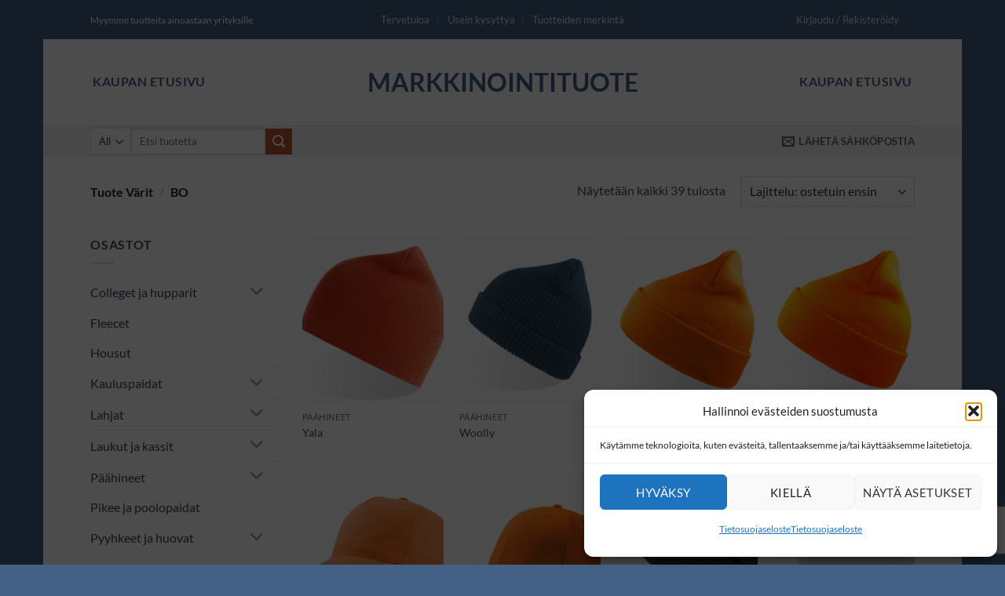

--- FILE ---
content_type: text/html; charset=utf-8
request_url: https://www.google.com/recaptcha/api2/anchor?ar=1&k=6LcA84QrAAAAAHnq9Q3hkkkz-s37icsprhPyt8Cp&co=aHR0cHM6Ly9tYXJra2lub2ludGl0dW90ZS5maTo0NDM.&hl=en&v=PoyoqOPhxBO7pBk68S4YbpHZ&size=invisible&anchor-ms=20000&execute-ms=30000&cb=dgzvodcvxxd0
body_size: 48562
content:
<!DOCTYPE HTML><html dir="ltr" lang="en"><head><meta http-equiv="Content-Type" content="text/html; charset=UTF-8">
<meta http-equiv="X-UA-Compatible" content="IE=edge">
<title>reCAPTCHA</title>
<style type="text/css">
/* cyrillic-ext */
@font-face {
  font-family: 'Roboto';
  font-style: normal;
  font-weight: 400;
  font-stretch: 100%;
  src: url(//fonts.gstatic.com/s/roboto/v48/KFO7CnqEu92Fr1ME7kSn66aGLdTylUAMa3GUBHMdazTgWw.woff2) format('woff2');
  unicode-range: U+0460-052F, U+1C80-1C8A, U+20B4, U+2DE0-2DFF, U+A640-A69F, U+FE2E-FE2F;
}
/* cyrillic */
@font-face {
  font-family: 'Roboto';
  font-style: normal;
  font-weight: 400;
  font-stretch: 100%;
  src: url(//fonts.gstatic.com/s/roboto/v48/KFO7CnqEu92Fr1ME7kSn66aGLdTylUAMa3iUBHMdazTgWw.woff2) format('woff2');
  unicode-range: U+0301, U+0400-045F, U+0490-0491, U+04B0-04B1, U+2116;
}
/* greek-ext */
@font-face {
  font-family: 'Roboto';
  font-style: normal;
  font-weight: 400;
  font-stretch: 100%;
  src: url(//fonts.gstatic.com/s/roboto/v48/KFO7CnqEu92Fr1ME7kSn66aGLdTylUAMa3CUBHMdazTgWw.woff2) format('woff2');
  unicode-range: U+1F00-1FFF;
}
/* greek */
@font-face {
  font-family: 'Roboto';
  font-style: normal;
  font-weight: 400;
  font-stretch: 100%;
  src: url(//fonts.gstatic.com/s/roboto/v48/KFO7CnqEu92Fr1ME7kSn66aGLdTylUAMa3-UBHMdazTgWw.woff2) format('woff2');
  unicode-range: U+0370-0377, U+037A-037F, U+0384-038A, U+038C, U+038E-03A1, U+03A3-03FF;
}
/* math */
@font-face {
  font-family: 'Roboto';
  font-style: normal;
  font-weight: 400;
  font-stretch: 100%;
  src: url(//fonts.gstatic.com/s/roboto/v48/KFO7CnqEu92Fr1ME7kSn66aGLdTylUAMawCUBHMdazTgWw.woff2) format('woff2');
  unicode-range: U+0302-0303, U+0305, U+0307-0308, U+0310, U+0312, U+0315, U+031A, U+0326-0327, U+032C, U+032F-0330, U+0332-0333, U+0338, U+033A, U+0346, U+034D, U+0391-03A1, U+03A3-03A9, U+03B1-03C9, U+03D1, U+03D5-03D6, U+03F0-03F1, U+03F4-03F5, U+2016-2017, U+2034-2038, U+203C, U+2040, U+2043, U+2047, U+2050, U+2057, U+205F, U+2070-2071, U+2074-208E, U+2090-209C, U+20D0-20DC, U+20E1, U+20E5-20EF, U+2100-2112, U+2114-2115, U+2117-2121, U+2123-214F, U+2190, U+2192, U+2194-21AE, U+21B0-21E5, U+21F1-21F2, U+21F4-2211, U+2213-2214, U+2216-22FF, U+2308-230B, U+2310, U+2319, U+231C-2321, U+2336-237A, U+237C, U+2395, U+239B-23B7, U+23D0, U+23DC-23E1, U+2474-2475, U+25AF, U+25B3, U+25B7, U+25BD, U+25C1, U+25CA, U+25CC, U+25FB, U+266D-266F, U+27C0-27FF, U+2900-2AFF, U+2B0E-2B11, U+2B30-2B4C, U+2BFE, U+3030, U+FF5B, U+FF5D, U+1D400-1D7FF, U+1EE00-1EEFF;
}
/* symbols */
@font-face {
  font-family: 'Roboto';
  font-style: normal;
  font-weight: 400;
  font-stretch: 100%;
  src: url(//fonts.gstatic.com/s/roboto/v48/KFO7CnqEu92Fr1ME7kSn66aGLdTylUAMaxKUBHMdazTgWw.woff2) format('woff2');
  unicode-range: U+0001-000C, U+000E-001F, U+007F-009F, U+20DD-20E0, U+20E2-20E4, U+2150-218F, U+2190, U+2192, U+2194-2199, U+21AF, U+21E6-21F0, U+21F3, U+2218-2219, U+2299, U+22C4-22C6, U+2300-243F, U+2440-244A, U+2460-24FF, U+25A0-27BF, U+2800-28FF, U+2921-2922, U+2981, U+29BF, U+29EB, U+2B00-2BFF, U+4DC0-4DFF, U+FFF9-FFFB, U+10140-1018E, U+10190-1019C, U+101A0, U+101D0-101FD, U+102E0-102FB, U+10E60-10E7E, U+1D2C0-1D2D3, U+1D2E0-1D37F, U+1F000-1F0FF, U+1F100-1F1AD, U+1F1E6-1F1FF, U+1F30D-1F30F, U+1F315, U+1F31C, U+1F31E, U+1F320-1F32C, U+1F336, U+1F378, U+1F37D, U+1F382, U+1F393-1F39F, U+1F3A7-1F3A8, U+1F3AC-1F3AF, U+1F3C2, U+1F3C4-1F3C6, U+1F3CA-1F3CE, U+1F3D4-1F3E0, U+1F3ED, U+1F3F1-1F3F3, U+1F3F5-1F3F7, U+1F408, U+1F415, U+1F41F, U+1F426, U+1F43F, U+1F441-1F442, U+1F444, U+1F446-1F449, U+1F44C-1F44E, U+1F453, U+1F46A, U+1F47D, U+1F4A3, U+1F4B0, U+1F4B3, U+1F4B9, U+1F4BB, U+1F4BF, U+1F4C8-1F4CB, U+1F4D6, U+1F4DA, U+1F4DF, U+1F4E3-1F4E6, U+1F4EA-1F4ED, U+1F4F7, U+1F4F9-1F4FB, U+1F4FD-1F4FE, U+1F503, U+1F507-1F50B, U+1F50D, U+1F512-1F513, U+1F53E-1F54A, U+1F54F-1F5FA, U+1F610, U+1F650-1F67F, U+1F687, U+1F68D, U+1F691, U+1F694, U+1F698, U+1F6AD, U+1F6B2, U+1F6B9-1F6BA, U+1F6BC, U+1F6C6-1F6CF, U+1F6D3-1F6D7, U+1F6E0-1F6EA, U+1F6F0-1F6F3, U+1F6F7-1F6FC, U+1F700-1F7FF, U+1F800-1F80B, U+1F810-1F847, U+1F850-1F859, U+1F860-1F887, U+1F890-1F8AD, U+1F8B0-1F8BB, U+1F8C0-1F8C1, U+1F900-1F90B, U+1F93B, U+1F946, U+1F984, U+1F996, U+1F9E9, U+1FA00-1FA6F, U+1FA70-1FA7C, U+1FA80-1FA89, U+1FA8F-1FAC6, U+1FACE-1FADC, U+1FADF-1FAE9, U+1FAF0-1FAF8, U+1FB00-1FBFF;
}
/* vietnamese */
@font-face {
  font-family: 'Roboto';
  font-style: normal;
  font-weight: 400;
  font-stretch: 100%;
  src: url(//fonts.gstatic.com/s/roboto/v48/KFO7CnqEu92Fr1ME7kSn66aGLdTylUAMa3OUBHMdazTgWw.woff2) format('woff2');
  unicode-range: U+0102-0103, U+0110-0111, U+0128-0129, U+0168-0169, U+01A0-01A1, U+01AF-01B0, U+0300-0301, U+0303-0304, U+0308-0309, U+0323, U+0329, U+1EA0-1EF9, U+20AB;
}
/* latin-ext */
@font-face {
  font-family: 'Roboto';
  font-style: normal;
  font-weight: 400;
  font-stretch: 100%;
  src: url(//fonts.gstatic.com/s/roboto/v48/KFO7CnqEu92Fr1ME7kSn66aGLdTylUAMa3KUBHMdazTgWw.woff2) format('woff2');
  unicode-range: U+0100-02BA, U+02BD-02C5, U+02C7-02CC, U+02CE-02D7, U+02DD-02FF, U+0304, U+0308, U+0329, U+1D00-1DBF, U+1E00-1E9F, U+1EF2-1EFF, U+2020, U+20A0-20AB, U+20AD-20C0, U+2113, U+2C60-2C7F, U+A720-A7FF;
}
/* latin */
@font-face {
  font-family: 'Roboto';
  font-style: normal;
  font-weight: 400;
  font-stretch: 100%;
  src: url(//fonts.gstatic.com/s/roboto/v48/KFO7CnqEu92Fr1ME7kSn66aGLdTylUAMa3yUBHMdazQ.woff2) format('woff2');
  unicode-range: U+0000-00FF, U+0131, U+0152-0153, U+02BB-02BC, U+02C6, U+02DA, U+02DC, U+0304, U+0308, U+0329, U+2000-206F, U+20AC, U+2122, U+2191, U+2193, U+2212, U+2215, U+FEFF, U+FFFD;
}
/* cyrillic-ext */
@font-face {
  font-family: 'Roboto';
  font-style: normal;
  font-weight: 500;
  font-stretch: 100%;
  src: url(//fonts.gstatic.com/s/roboto/v48/KFO7CnqEu92Fr1ME7kSn66aGLdTylUAMa3GUBHMdazTgWw.woff2) format('woff2');
  unicode-range: U+0460-052F, U+1C80-1C8A, U+20B4, U+2DE0-2DFF, U+A640-A69F, U+FE2E-FE2F;
}
/* cyrillic */
@font-face {
  font-family: 'Roboto';
  font-style: normal;
  font-weight: 500;
  font-stretch: 100%;
  src: url(//fonts.gstatic.com/s/roboto/v48/KFO7CnqEu92Fr1ME7kSn66aGLdTylUAMa3iUBHMdazTgWw.woff2) format('woff2');
  unicode-range: U+0301, U+0400-045F, U+0490-0491, U+04B0-04B1, U+2116;
}
/* greek-ext */
@font-face {
  font-family: 'Roboto';
  font-style: normal;
  font-weight: 500;
  font-stretch: 100%;
  src: url(//fonts.gstatic.com/s/roboto/v48/KFO7CnqEu92Fr1ME7kSn66aGLdTylUAMa3CUBHMdazTgWw.woff2) format('woff2');
  unicode-range: U+1F00-1FFF;
}
/* greek */
@font-face {
  font-family: 'Roboto';
  font-style: normal;
  font-weight: 500;
  font-stretch: 100%;
  src: url(//fonts.gstatic.com/s/roboto/v48/KFO7CnqEu92Fr1ME7kSn66aGLdTylUAMa3-UBHMdazTgWw.woff2) format('woff2');
  unicode-range: U+0370-0377, U+037A-037F, U+0384-038A, U+038C, U+038E-03A1, U+03A3-03FF;
}
/* math */
@font-face {
  font-family: 'Roboto';
  font-style: normal;
  font-weight: 500;
  font-stretch: 100%;
  src: url(//fonts.gstatic.com/s/roboto/v48/KFO7CnqEu92Fr1ME7kSn66aGLdTylUAMawCUBHMdazTgWw.woff2) format('woff2');
  unicode-range: U+0302-0303, U+0305, U+0307-0308, U+0310, U+0312, U+0315, U+031A, U+0326-0327, U+032C, U+032F-0330, U+0332-0333, U+0338, U+033A, U+0346, U+034D, U+0391-03A1, U+03A3-03A9, U+03B1-03C9, U+03D1, U+03D5-03D6, U+03F0-03F1, U+03F4-03F5, U+2016-2017, U+2034-2038, U+203C, U+2040, U+2043, U+2047, U+2050, U+2057, U+205F, U+2070-2071, U+2074-208E, U+2090-209C, U+20D0-20DC, U+20E1, U+20E5-20EF, U+2100-2112, U+2114-2115, U+2117-2121, U+2123-214F, U+2190, U+2192, U+2194-21AE, U+21B0-21E5, U+21F1-21F2, U+21F4-2211, U+2213-2214, U+2216-22FF, U+2308-230B, U+2310, U+2319, U+231C-2321, U+2336-237A, U+237C, U+2395, U+239B-23B7, U+23D0, U+23DC-23E1, U+2474-2475, U+25AF, U+25B3, U+25B7, U+25BD, U+25C1, U+25CA, U+25CC, U+25FB, U+266D-266F, U+27C0-27FF, U+2900-2AFF, U+2B0E-2B11, U+2B30-2B4C, U+2BFE, U+3030, U+FF5B, U+FF5D, U+1D400-1D7FF, U+1EE00-1EEFF;
}
/* symbols */
@font-face {
  font-family: 'Roboto';
  font-style: normal;
  font-weight: 500;
  font-stretch: 100%;
  src: url(//fonts.gstatic.com/s/roboto/v48/KFO7CnqEu92Fr1ME7kSn66aGLdTylUAMaxKUBHMdazTgWw.woff2) format('woff2');
  unicode-range: U+0001-000C, U+000E-001F, U+007F-009F, U+20DD-20E0, U+20E2-20E4, U+2150-218F, U+2190, U+2192, U+2194-2199, U+21AF, U+21E6-21F0, U+21F3, U+2218-2219, U+2299, U+22C4-22C6, U+2300-243F, U+2440-244A, U+2460-24FF, U+25A0-27BF, U+2800-28FF, U+2921-2922, U+2981, U+29BF, U+29EB, U+2B00-2BFF, U+4DC0-4DFF, U+FFF9-FFFB, U+10140-1018E, U+10190-1019C, U+101A0, U+101D0-101FD, U+102E0-102FB, U+10E60-10E7E, U+1D2C0-1D2D3, U+1D2E0-1D37F, U+1F000-1F0FF, U+1F100-1F1AD, U+1F1E6-1F1FF, U+1F30D-1F30F, U+1F315, U+1F31C, U+1F31E, U+1F320-1F32C, U+1F336, U+1F378, U+1F37D, U+1F382, U+1F393-1F39F, U+1F3A7-1F3A8, U+1F3AC-1F3AF, U+1F3C2, U+1F3C4-1F3C6, U+1F3CA-1F3CE, U+1F3D4-1F3E0, U+1F3ED, U+1F3F1-1F3F3, U+1F3F5-1F3F7, U+1F408, U+1F415, U+1F41F, U+1F426, U+1F43F, U+1F441-1F442, U+1F444, U+1F446-1F449, U+1F44C-1F44E, U+1F453, U+1F46A, U+1F47D, U+1F4A3, U+1F4B0, U+1F4B3, U+1F4B9, U+1F4BB, U+1F4BF, U+1F4C8-1F4CB, U+1F4D6, U+1F4DA, U+1F4DF, U+1F4E3-1F4E6, U+1F4EA-1F4ED, U+1F4F7, U+1F4F9-1F4FB, U+1F4FD-1F4FE, U+1F503, U+1F507-1F50B, U+1F50D, U+1F512-1F513, U+1F53E-1F54A, U+1F54F-1F5FA, U+1F610, U+1F650-1F67F, U+1F687, U+1F68D, U+1F691, U+1F694, U+1F698, U+1F6AD, U+1F6B2, U+1F6B9-1F6BA, U+1F6BC, U+1F6C6-1F6CF, U+1F6D3-1F6D7, U+1F6E0-1F6EA, U+1F6F0-1F6F3, U+1F6F7-1F6FC, U+1F700-1F7FF, U+1F800-1F80B, U+1F810-1F847, U+1F850-1F859, U+1F860-1F887, U+1F890-1F8AD, U+1F8B0-1F8BB, U+1F8C0-1F8C1, U+1F900-1F90B, U+1F93B, U+1F946, U+1F984, U+1F996, U+1F9E9, U+1FA00-1FA6F, U+1FA70-1FA7C, U+1FA80-1FA89, U+1FA8F-1FAC6, U+1FACE-1FADC, U+1FADF-1FAE9, U+1FAF0-1FAF8, U+1FB00-1FBFF;
}
/* vietnamese */
@font-face {
  font-family: 'Roboto';
  font-style: normal;
  font-weight: 500;
  font-stretch: 100%;
  src: url(//fonts.gstatic.com/s/roboto/v48/KFO7CnqEu92Fr1ME7kSn66aGLdTylUAMa3OUBHMdazTgWw.woff2) format('woff2');
  unicode-range: U+0102-0103, U+0110-0111, U+0128-0129, U+0168-0169, U+01A0-01A1, U+01AF-01B0, U+0300-0301, U+0303-0304, U+0308-0309, U+0323, U+0329, U+1EA0-1EF9, U+20AB;
}
/* latin-ext */
@font-face {
  font-family: 'Roboto';
  font-style: normal;
  font-weight: 500;
  font-stretch: 100%;
  src: url(//fonts.gstatic.com/s/roboto/v48/KFO7CnqEu92Fr1ME7kSn66aGLdTylUAMa3KUBHMdazTgWw.woff2) format('woff2');
  unicode-range: U+0100-02BA, U+02BD-02C5, U+02C7-02CC, U+02CE-02D7, U+02DD-02FF, U+0304, U+0308, U+0329, U+1D00-1DBF, U+1E00-1E9F, U+1EF2-1EFF, U+2020, U+20A0-20AB, U+20AD-20C0, U+2113, U+2C60-2C7F, U+A720-A7FF;
}
/* latin */
@font-face {
  font-family: 'Roboto';
  font-style: normal;
  font-weight: 500;
  font-stretch: 100%;
  src: url(//fonts.gstatic.com/s/roboto/v48/KFO7CnqEu92Fr1ME7kSn66aGLdTylUAMa3yUBHMdazQ.woff2) format('woff2');
  unicode-range: U+0000-00FF, U+0131, U+0152-0153, U+02BB-02BC, U+02C6, U+02DA, U+02DC, U+0304, U+0308, U+0329, U+2000-206F, U+20AC, U+2122, U+2191, U+2193, U+2212, U+2215, U+FEFF, U+FFFD;
}
/* cyrillic-ext */
@font-face {
  font-family: 'Roboto';
  font-style: normal;
  font-weight: 900;
  font-stretch: 100%;
  src: url(//fonts.gstatic.com/s/roboto/v48/KFO7CnqEu92Fr1ME7kSn66aGLdTylUAMa3GUBHMdazTgWw.woff2) format('woff2');
  unicode-range: U+0460-052F, U+1C80-1C8A, U+20B4, U+2DE0-2DFF, U+A640-A69F, U+FE2E-FE2F;
}
/* cyrillic */
@font-face {
  font-family: 'Roboto';
  font-style: normal;
  font-weight: 900;
  font-stretch: 100%;
  src: url(//fonts.gstatic.com/s/roboto/v48/KFO7CnqEu92Fr1ME7kSn66aGLdTylUAMa3iUBHMdazTgWw.woff2) format('woff2');
  unicode-range: U+0301, U+0400-045F, U+0490-0491, U+04B0-04B1, U+2116;
}
/* greek-ext */
@font-face {
  font-family: 'Roboto';
  font-style: normal;
  font-weight: 900;
  font-stretch: 100%;
  src: url(//fonts.gstatic.com/s/roboto/v48/KFO7CnqEu92Fr1ME7kSn66aGLdTylUAMa3CUBHMdazTgWw.woff2) format('woff2');
  unicode-range: U+1F00-1FFF;
}
/* greek */
@font-face {
  font-family: 'Roboto';
  font-style: normal;
  font-weight: 900;
  font-stretch: 100%;
  src: url(//fonts.gstatic.com/s/roboto/v48/KFO7CnqEu92Fr1ME7kSn66aGLdTylUAMa3-UBHMdazTgWw.woff2) format('woff2');
  unicode-range: U+0370-0377, U+037A-037F, U+0384-038A, U+038C, U+038E-03A1, U+03A3-03FF;
}
/* math */
@font-face {
  font-family: 'Roboto';
  font-style: normal;
  font-weight: 900;
  font-stretch: 100%;
  src: url(//fonts.gstatic.com/s/roboto/v48/KFO7CnqEu92Fr1ME7kSn66aGLdTylUAMawCUBHMdazTgWw.woff2) format('woff2');
  unicode-range: U+0302-0303, U+0305, U+0307-0308, U+0310, U+0312, U+0315, U+031A, U+0326-0327, U+032C, U+032F-0330, U+0332-0333, U+0338, U+033A, U+0346, U+034D, U+0391-03A1, U+03A3-03A9, U+03B1-03C9, U+03D1, U+03D5-03D6, U+03F0-03F1, U+03F4-03F5, U+2016-2017, U+2034-2038, U+203C, U+2040, U+2043, U+2047, U+2050, U+2057, U+205F, U+2070-2071, U+2074-208E, U+2090-209C, U+20D0-20DC, U+20E1, U+20E5-20EF, U+2100-2112, U+2114-2115, U+2117-2121, U+2123-214F, U+2190, U+2192, U+2194-21AE, U+21B0-21E5, U+21F1-21F2, U+21F4-2211, U+2213-2214, U+2216-22FF, U+2308-230B, U+2310, U+2319, U+231C-2321, U+2336-237A, U+237C, U+2395, U+239B-23B7, U+23D0, U+23DC-23E1, U+2474-2475, U+25AF, U+25B3, U+25B7, U+25BD, U+25C1, U+25CA, U+25CC, U+25FB, U+266D-266F, U+27C0-27FF, U+2900-2AFF, U+2B0E-2B11, U+2B30-2B4C, U+2BFE, U+3030, U+FF5B, U+FF5D, U+1D400-1D7FF, U+1EE00-1EEFF;
}
/* symbols */
@font-face {
  font-family: 'Roboto';
  font-style: normal;
  font-weight: 900;
  font-stretch: 100%;
  src: url(//fonts.gstatic.com/s/roboto/v48/KFO7CnqEu92Fr1ME7kSn66aGLdTylUAMaxKUBHMdazTgWw.woff2) format('woff2');
  unicode-range: U+0001-000C, U+000E-001F, U+007F-009F, U+20DD-20E0, U+20E2-20E4, U+2150-218F, U+2190, U+2192, U+2194-2199, U+21AF, U+21E6-21F0, U+21F3, U+2218-2219, U+2299, U+22C4-22C6, U+2300-243F, U+2440-244A, U+2460-24FF, U+25A0-27BF, U+2800-28FF, U+2921-2922, U+2981, U+29BF, U+29EB, U+2B00-2BFF, U+4DC0-4DFF, U+FFF9-FFFB, U+10140-1018E, U+10190-1019C, U+101A0, U+101D0-101FD, U+102E0-102FB, U+10E60-10E7E, U+1D2C0-1D2D3, U+1D2E0-1D37F, U+1F000-1F0FF, U+1F100-1F1AD, U+1F1E6-1F1FF, U+1F30D-1F30F, U+1F315, U+1F31C, U+1F31E, U+1F320-1F32C, U+1F336, U+1F378, U+1F37D, U+1F382, U+1F393-1F39F, U+1F3A7-1F3A8, U+1F3AC-1F3AF, U+1F3C2, U+1F3C4-1F3C6, U+1F3CA-1F3CE, U+1F3D4-1F3E0, U+1F3ED, U+1F3F1-1F3F3, U+1F3F5-1F3F7, U+1F408, U+1F415, U+1F41F, U+1F426, U+1F43F, U+1F441-1F442, U+1F444, U+1F446-1F449, U+1F44C-1F44E, U+1F453, U+1F46A, U+1F47D, U+1F4A3, U+1F4B0, U+1F4B3, U+1F4B9, U+1F4BB, U+1F4BF, U+1F4C8-1F4CB, U+1F4D6, U+1F4DA, U+1F4DF, U+1F4E3-1F4E6, U+1F4EA-1F4ED, U+1F4F7, U+1F4F9-1F4FB, U+1F4FD-1F4FE, U+1F503, U+1F507-1F50B, U+1F50D, U+1F512-1F513, U+1F53E-1F54A, U+1F54F-1F5FA, U+1F610, U+1F650-1F67F, U+1F687, U+1F68D, U+1F691, U+1F694, U+1F698, U+1F6AD, U+1F6B2, U+1F6B9-1F6BA, U+1F6BC, U+1F6C6-1F6CF, U+1F6D3-1F6D7, U+1F6E0-1F6EA, U+1F6F0-1F6F3, U+1F6F7-1F6FC, U+1F700-1F7FF, U+1F800-1F80B, U+1F810-1F847, U+1F850-1F859, U+1F860-1F887, U+1F890-1F8AD, U+1F8B0-1F8BB, U+1F8C0-1F8C1, U+1F900-1F90B, U+1F93B, U+1F946, U+1F984, U+1F996, U+1F9E9, U+1FA00-1FA6F, U+1FA70-1FA7C, U+1FA80-1FA89, U+1FA8F-1FAC6, U+1FACE-1FADC, U+1FADF-1FAE9, U+1FAF0-1FAF8, U+1FB00-1FBFF;
}
/* vietnamese */
@font-face {
  font-family: 'Roboto';
  font-style: normal;
  font-weight: 900;
  font-stretch: 100%;
  src: url(//fonts.gstatic.com/s/roboto/v48/KFO7CnqEu92Fr1ME7kSn66aGLdTylUAMa3OUBHMdazTgWw.woff2) format('woff2');
  unicode-range: U+0102-0103, U+0110-0111, U+0128-0129, U+0168-0169, U+01A0-01A1, U+01AF-01B0, U+0300-0301, U+0303-0304, U+0308-0309, U+0323, U+0329, U+1EA0-1EF9, U+20AB;
}
/* latin-ext */
@font-face {
  font-family: 'Roboto';
  font-style: normal;
  font-weight: 900;
  font-stretch: 100%;
  src: url(//fonts.gstatic.com/s/roboto/v48/KFO7CnqEu92Fr1ME7kSn66aGLdTylUAMa3KUBHMdazTgWw.woff2) format('woff2');
  unicode-range: U+0100-02BA, U+02BD-02C5, U+02C7-02CC, U+02CE-02D7, U+02DD-02FF, U+0304, U+0308, U+0329, U+1D00-1DBF, U+1E00-1E9F, U+1EF2-1EFF, U+2020, U+20A0-20AB, U+20AD-20C0, U+2113, U+2C60-2C7F, U+A720-A7FF;
}
/* latin */
@font-face {
  font-family: 'Roboto';
  font-style: normal;
  font-weight: 900;
  font-stretch: 100%;
  src: url(//fonts.gstatic.com/s/roboto/v48/KFO7CnqEu92Fr1ME7kSn66aGLdTylUAMa3yUBHMdazQ.woff2) format('woff2');
  unicode-range: U+0000-00FF, U+0131, U+0152-0153, U+02BB-02BC, U+02C6, U+02DA, U+02DC, U+0304, U+0308, U+0329, U+2000-206F, U+20AC, U+2122, U+2191, U+2193, U+2212, U+2215, U+FEFF, U+FFFD;
}

</style>
<link rel="stylesheet" type="text/css" href="https://www.gstatic.com/recaptcha/releases/PoyoqOPhxBO7pBk68S4YbpHZ/styles__ltr.css">
<script nonce="oQYBIyLNh0yEtRpVz1Hq7A" type="text/javascript">window['__recaptcha_api'] = 'https://www.google.com/recaptcha/api2/';</script>
<script type="text/javascript" src="https://www.gstatic.com/recaptcha/releases/PoyoqOPhxBO7pBk68S4YbpHZ/recaptcha__en.js" nonce="oQYBIyLNh0yEtRpVz1Hq7A">
      
    </script></head>
<body><div id="rc-anchor-alert" class="rc-anchor-alert"></div>
<input type="hidden" id="recaptcha-token" value="[base64]">
<script type="text/javascript" nonce="oQYBIyLNh0yEtRpVz1Hq7A">
      recaptcha.anchor.Main.init("[\x22ainput\x22,[\x22bgdata\x22,\x22\x22,\[base64]/[base64]/[base64]/bmV3IHJbeF0oY1swXSk6RT09Mj9uZXcgclt4XShjWzBdLGNbMV0pOkU9PTM/bmV3IHJbeF0oY1swXSxjWzFdLGNbMl0pOkU9PTQ/[base64]/[base64]/[base64]/[base64]/[base64]/[base64]/[base64]/[base64]\x22,\[base64]\x22,\[base64]/DiWbCksKowoHDkgVUA2XDvMOof3MdCsK5ZRoewr/DjyHCn8K4LmvCr8OqO8OJw5zCssOLw5fDncKYwo/ClEROwrU/L8Kgw6YFwrlewoLCognDrMOebi7CjMO1a37DisOgbXJdJMOIR8KiwqXCvMOlw4TDi14cImrDscKswoBewovDlk/Cg8Kuw6PDhMOJwrM4w7DDmsKKSQHDlxhQMRXDuiJlw5RBNm3DlyvCrcKVXyHDtMKkwpoHIShZG8OYCcKHw43DmcKrwq3CpkUIYlLCgMONH8KfwoZiZWLCjcKkwp/DoxEBWgjDrMOKcsKdwp7CrRVewrt4woDCoMOhRMOiw5/CiVHClyEPw5LDvAxDwqjDscKvwrXChsKkWsOVwrzClFTCo3HCgXF0w7/DkGrCvcKuNmYMfMOUw4DDlgRjJRHDu8OaDMKUwofDmTTDsMOYJcOED2hxVcOXc8OUfCcCQMOMIsKpwqXCmMKMwoDDsxRIw5xjw7/DgsOgDMKPW8KjA8OeF8OBacKrw73DhWPCkmPDpnB+KcKyw6jCg8O2wp7Dj8KgcsOnwrfDp0MBEirClhjDhQNHPMKmw4bDuRvDk2Y8JcOrwrtvwoxCQinCln8pQ8K4wqnCm8Ouw6Zua8KROMK2w6x0wosxwrHDgsK7woMdTGzCr8K4wpstwp0CO8OCesKhw5/DgB87Y8O5PcKyw7zDvcOlVC9kw53DnQzDrwHCjQNYGlMsNhjDn8O6KBoTwoXCjGnCm2jCi8K4wprDmcKiYy/[base64]/CtsOFwpbDu8Kew5kcQMKqKsOzAMOWVlQ0w6YRDi/CncKSw5gDw70LfQB2wonDpxrDscOVw514wpd3UsOMKcKxwoo5w5U5woPDli3DrsKKPStEwo3DojLCvXLChnvDjEzDuijCl8O9wqVodsOTXXJxO8KAcsK2AjpiJBrCgyfDgsOMw5TCvgZKwrw6Y2Aww7Yswq5awqvCrnzCmVx9w4MOfX/[base64]/Cnxx/[base64]/DqcO6dMKmwr0XNMOAHcOzwqjCqWjCoRNHEcKmwrU2E1N3blgKBsOhSELDucOvw7Idw6J7wpFtBAPDqQvCgcODw5LCn2U8w6TCvGdRw4LDuxvDjyMAPxXDgcKmw5TCn8KCwrFWw7/[base64]/[base64]/fUDCusKSworCo8Oyw7jDtsKKAsKpGMO7w6TCoCzCrMK0w55+T25mwqHDgMOqeMKKC8K6HMOsw6oBMB04GAYfEFzDjFTCmAvCp8KewrnCjmnDgMKIRcKAYMOvGB4DwqgwP1M9wqI5wp/[base64]/[base64]/YljCpXvDu8O9f8KOw4DDsnTDoVVfKinDqsOkw7XCusOjw6TCocOPwonDggrChg8RwrhTw5fDncKEwqXDp8O2wpXCjEnDnMOQNHZNbih5w6DCqWrDq8KQXcKlDMOPw4TDjcOhEMKcwprCq07CnMKGZ8OPMxPCoGUdwqtpwr5+TMK3wr/CuQsGwoxRCxVVwpXCjk7DksKUVMOew4bDmAwReizDrBNNKGjDoUZyw6d8UMOPwrRxb8KewpMlwpQ+GMKKGsKow7nDncK8wpcDfFTDjkLDi0YtQVc4w4AQw5XCiMKbw7gAYMOTw4vCgiLCgDTDu3jCrsOqwrFKwonCmcOyScO8NMOLwqxhw7pgMRTDrsOKwrjCiMKMJm/DpMKkwpLDrTkOw6Q/w54Kw6R7D11iw4PDj8KvVDlgw5tmagVGYMKjSMOtwrU0d2PDv8OIfmfCsEQSI8ObDEbClsOFKsOsVxhGUFTDisKValZiw4zCkCTClMOLIyTCp8KvD2suw6txwok/[base64]/wqHCvcOVwqt1BVHDosKCw48/R8Kvw4o1wowiw7nClGHCh0dfwqLDkcO1w4JLw5k/N8KyacK8w6fCtTvCjXbDk2zDp8KYBsO2Z8KhPsKwYcOkw5EIw4/Cp8KpwrHCqMOVw57DqMKOaQMqw4BXYsOsHB3DlsKpf3nDqmEhfMKoCsOYVsKlw4Znw6wHw4dCw5xHG0dbQGjCv1cPw4DCucKOIHPDt1nDn8KHwppCw4XChV/Dk8OfTsKrNDJUXMOpaMO2ODvCrjnDrhJNPcKjw4XDqMKTw5DDqyTDs8K/[base64]/DoxRnw4LCqMOWbl7CpSscwr4NRMOcw6rDhW7CrMKDaSbCvsK0RGbDjsOEFDDCr2HDiWEabcKgwrMgw7TCkx3DtsKNw7rCpMKja8OYwrNJwo/DtcOSwpNZw6DCm8KAacOcw7sKcsOKRShMw5PCmMKbwqENCHvDrh3CoQowJydsw6LDhsOkwrvCk8OvCcKpworCiVYGEsO/w6psworCk8OqKRLCoMK6w6/ChTAnw7bChEosw581PMKhw6wILMO6Y8K+B8O5JMOtw6HDhQbCvMOpTkwxJnjDlsOmSsOLMl47TTInw6B2wqJDWsONw5s8QxlTE8ONBcO8w7bDvW/CtsOuwqTCnSnDkBvDiMKTCsOQwpJtW8OdR8KWeADDgMOFwp/Dq0ZAwq3DiMKPaTLDv8Kaw5bCsAvDkcKEfGkUw6t8JMObwqEHw4/[base64]/[base64]/dgvDiMKMP0U/eMOUCsOIw5nCmcKZZgdzw4bCr0vDq13CosOYwqrDnDdiw5sDBTTCgWDDrcKAwopXNjAABhnDo3fDuhzCmMKpQ8KBwrfChQ8Mwp/[base64]/Dj8OPGTYGBMKpYzTChULChsOjw5Vlwp4OwrUTw5PDtcOKw5PCoiDDpSTDh8K8dsKqGBBLQmTDmxfDvMKVClpLYzFzAGXCqQZoe11Tw7zCjcKDfMOOBQsyw4/Dh3rChhXCi8Olw7bCnQJ3NcOywoVUZcK1eFDCnQvCqMOcw7pxwrvCtWzChsO/[base64]/[base64]/DgCLDiigUwqV2DsOAw4YEwp/CgwlNwqTDtMKowpB2B8OIwq/Cg1nDncKZw5hFWyIhw6TDlsOUwr3CrGUyR3xJLGHCmcOrwrfCrsOMw4AIw4IpwpnCksOtw6ULYV3CizjDvkxLeW3Dl8KeYMKkLURaw6/[base64]/ZsOWw5QtwqNtZcOXwpo+csOOw5sJHhfDh8KdQ8OOw57DlsOnwqLCkQbDkcOIw41/JcO0fsOrTxvCqx/[base64]/[base64]/DqzTCtcOMw7/[base64]/DicKfw4FXw6rCtsKqf0PCmsKqw6/CuHgmCzTCp8OhwqBcDW1aScONw4zCl8OoGXwxwpTCtsOpw7nCvcKlwq8ZPcOfTcOYw6YUw5XDhmxuSiRfPsOlXiHCssOUcXVPw4PCjcKZw7x7CT/CjA3Cr8O7KsOmShvCsyxEw4oMN2TDqMOyVcKLEWBaYMKRMEhXw6gQw7TCgMO8XT/Dum1Xw4TCscOFwrEEw6rDksOywrrCrFzDgX0UwojCh8OHw58CIT5Nw4dCw748w7PClH56TX/CnC/DkS1+PQQ+KcO0TlYOwoZxcgZnc3/DnkY9woTDg8Kdw7MXIBfDj2crwqcAw57CtgtQc8KmaA9Twr1ZI8OVw5dLwpDCnn54wo/DocOrYQfDlz/Cpj42wo8gLMKLw4QDw73CgsOzw4jCvR9EZcOCdsO/MifCsg3DusKXwoxTX8Ohw4sKTsOCw7NAwr9xD8K7K0bDqWTCnsKjBi47w4oeBS/[base64]/[base64]/ClhQHw5zDhDDCuMONI8KJw6A0w4oTBiULWjN6w6vDtDEVw6TCviDCrQBNfh/Cm8OBVFvCr8OBRsOYwrg1wpvCsWpnwpNYw5IFw7TDrMKGKGnCs8KDwqzDgg/DrcKKwonDoMKVA8K8w5/DimcSPMOhwotNBHhSwqHDlT7CpDEbOh3CrxfCkFlFK8OFCwQdwp0Iw7NywobCgwDDqQLCk8OxOHdOSsOQWBfDpVIMJ0gRwoHDq8O1CBdiTMKaT8Khw746w6jDosODw7lMIwkcIEsvLMOLaMOsZsOFGhnDllTDki/[base64]/CrcObeMOvw7EYw5BwdlfCqUvDhQ4UeRjCsiLDi8KAKGnDi1xPwpHClsONw5vDjUk8w7MSCAvCuHZAw77Du8KUGcOMRX44QxjDpyPDqsK+w7/Dr8OQwpLDpsOawrB6w6XDosOIXBwnwpAfw6LCiX7CkMOYw65STsOww7MYB8K6w4N0w48ILH3DkMKQDcOIbsKHw6XCr8OawqRpY38kwrPDgUZBCFjCgMOqHTNWwo3CmcKtwq0YaMOOM2MZMMKfAsOPwprCq8K1HMKkwonDtsKUTcOeIMOgZxZdwrs2TGMUHMO6fEFXLV/[base64]/eyfDksORCcOtw4XChSrDh0nCnsOsw6/DgGJOacObw4zCtcOFXMOKwq5kwqDDt8OXZsKJRcOSw5/DksOzNkoywqg5ecKgFMO1w6nDtsKWOB1bZcKkb8Oew6cpw7DDjMONJsKuWsK/[base64]/[base64]/wqdtw4nCocOmwpEIw71lw6hfw6zDgcKkwqvDmRDCr8OjJXnDgmrCokrCoCjCuMO4OsOcD8O0w6bCvMKzYTXCisK7w7V/NTzCg8O1b8OUGsO7WMKvXULCqCDDjSvDiz8MCGAgfFsMwq1Zw5HCjBjDmsKMUmobMAHDgcOww5Aqw5t+aT3CocK3wrvDvMOYw7/Cow7DoMOOw4sqw6fDlcKww6g1FnvDicOXScKIJMO+R8OkAMOpbsOHfFh9WT/Dk0zCgMO3EWLCq8KAwqvCnMOnw53DpATCjnoKw7zCsV4qVRnDtno8w6LCpnrDpS8KZxDDhixTMMKXw4MRHVLCnMOeLcOFwp3CicKuw6/Cs8OHwoUuwo1bwpvCmXwxSQENf8KzwotCwogcwrkXwobCicO0IsKXO8OMWH9scHAmwrpwHcKpKsOkX8Ocw4cFw6Eqw5XCkA5bXMOQw5fDh8O7wqI2wq/DvHbDt8OAAsKTG14RdnbDq8OOw4fDkcOZwqfCtCTChHdIwqowYcKSwozCvDrChMKZR8KteAbCkMKBdEIlwrXCtsOwHGjCpzdjwqXDtw1/NUtcRGVMwp1LRxx+wq/CgCZGVHPDoVnDscO2w7t/wq7CksKxOcKFw4YSwp3DsklQwqnCnUPCmygmw7dcw7USPMKqUMKJQ8KbwpE7wo/CrlYjwpHDqzVlw5oEw5trH8OWw6UhMMKeL8Opwq8dFMKZB0DDsxjDiMKqw4s5KsORwqnDqVnCocKwXcO+MsKBwocpIwVOwp9CwrjCtsO6wqFcw6xoFC0fYTzCrcK1ZsKDw77DqsKFw4Vkw79VVMKUGHLCt8K7w4XCmsOPwqEbKcKmdW/Dj8K2wpjDoCheFMK2FwfDoFDCgMO0OUU+woJ7D8KxwrnCu2dpIVNyw5fCsjLDksONw7/CvT/Ck8OlFDHDt1AbwqhBw67DjhPDjcONwofDm8OPeHh6FMOIby4ow67DpMK5OCQpw6xJwrHCoMKBbmk0AcOQw6YqDMK6EygHw7nDjcO+wr5jecOiecKGwrk5w6whZ8O9w4tuw6LCmMOyKkPCsMK6wph6wqVJw7LCjcK+AWpDLMOzAsKYHWjDhRTDlsK7wqxewo5/wofCvEo8Ti/CrMKow7nDgcK+w6PCjH4zBk4ow6ABw5fCkEFZNnvDt1nDvsOlw4XDjwDCgcOmFFPCt8KSXwnDp8Opw40bXsOxw63Cum/Cp8O4FsKKJcKKwp3DsVXDjsKKZsODwq/DpSdTwpNNbsOqw4jDrx8Rw4Ehw73CthnDiy4uwp3Ck0/[base64]/wpQyPMK6dcKbN0cWXsOIw7fCsMKyw5BDwpzCsxfDh8OJbynDv8Onf0Vsw5XDosK4wp5HwqnCjBrDn8O1w7FDwojCk8KtMcKbw4k8eEMTGH3DnMKwQcKswrfCmFzDjcKQwq3Cm8KGwrDDhw0BOW/Ckg/DoXVdD1dkwrQFfsKlO29iw5PCmh/Di2/CpcKyW8Kpw6cvAsOXw5LCrTvDrjYDwqvCvsKnYS4pwp7Coxh3V8KhVW/CmsOTYMO+wr8rw5QBwr4Xw6jDkBDCu8KNw6B/[base64]/DoyMvwoJsW8OowoDDlcOtdcOKw48nw5/[base64]/[base64]/Duzkaw5Uma3XDr3USwq3ChA42w6DDryDCk8KncMKyw5kPw75uwoVYwq5Cwp5aw4bCj20GHMKTKcO2PBHDhVvCnGZ+ZAA+w5gPw4cPwpNFw6p7wpXCssKffsOkwqbClSx6w54Ywq3CnQsKwp1lw5zCk8O/[base64]/wqxna8OsLEhdw5zDlsK4w6syw4/[base64]/wr81dkUMaMKLQjbCkcKOGyXDp8KGwoxowot3AcOqw6U7WcO9bHV0fMKTw4bDrQ9rwqjCgxvDvTDCum/DucK+wpdQw5XDoCDDgjkZw44ywofCucO4w7YKNWfDmsK4KDMrcyJvwrhsYm3Cu8OhBcKGDV4Vw5J9wr51MMKIS8OWw7nDu8KDw7jCvD8jRMK0IHjCmjhZEgo0wrVkQnYbU8KObEZEQUFBf2dQeQQrNcKrFgUfwo/Dhk/[base64]/ZcOIw5MzB8OHHyDDsMOraMKAw7cfNG3DpcK6wrTDpivCtHA7em8uPHA1wpfDqk7DrBDDu8O+LnPDtQbDrGzDmBLCjMKqwoIMw4E5aUcAwq/[base64]/DqMKLP3vDn2UecsKKEXUKw5vCi1nDmsKfwpR0w50SIMO/LXDCrMOswrhjQH/DgcKjQDLDoMKUcMOowpbCjzcmw5XCoEBHw5EtE8O1bXPCh1LDmTTCrcKQGsOjwrEqe8OzL8KDLsOlK8OGZnrCpH91DsKmJsKIRwgmwqDDgsOawqMLKcOKS17DusO7w4vCjFwwQcOpwqtdwoV4w6zCrnw/HsKvwrUwHsOnwrILfml3w5nDgcKuFMKTwozDs8KbEcKOA1zDpsOWwo9KwpXDvMKjwpDDksK6S8KREzQlw4A5fsKNRMKMXghCwrs+Lg/Dl0IJcXMGw4bChsKRwpRXwozDucOFQDLCrCrCj8KYN8OUwpnCoXzCs8K4C8KSO8KLYkwqw5gtasKTC8O5HcKaw5jDgw/DiMKxw4YqI8OEJlrDhFNTwpgdUsK6OCdLbMKEwoF1aXTCtEDDlHvClC/CiktBwrJWwpjDogTCgCQMw7Uvw5DCjBbDs8OXaV3DhnnCkcOZwqTDksK7PUDDtsKFw40gw4HDpcKew7HDigBWOxEyw45Aw48JESvCoEgKw4zCgcO5FSgtBcKBwoDCjF0wwpxSe8Ovwpgwa3HCvlvDjsOVVsKue04UOsK/wrtvwqrDgAVmJHYAHAo5wqvCo3cpw5gVwql2OgDDksOywoHDrCQwZMO0N8KYwqUeE1RswpUdOcKvdcOuZ1tpGR3Dt8K1wo3ChsKfOcOUw7HCimwFwoTDpsK8asKxwr1KwonDozYYwp/CscOeFMOaE8KVw7bCksKMHsOwwpJOw6jDtcKrSCk/[base64]/CqcO/HsOlw4HDgsOHw7rDucO8P8O6HijDncKoB8KNax7DqcOWwq5pwpbDpMO7w4PDrTTCs1zDv8KUHiDDpxjDp0h4wqnCmsOUw6Q6wprCjsKDMcKRwrrCl8Kgwp9fbcKxw6HDihTDhGzDoSbDlDPDgcOoccK3wqvDhMOPwo/Dq8Ozw6fDl0/[base64]/DqcOvJh8gbm4FVE5Rwp7Crw7DnwxTw6zCqi/CgUBMHMKSwrnDuEXDt1I2w5jDocO1PRbCscOYeMODLU0ZajXDolF3wqMawovDiA3DqBgIwr/DscKMVcKBKsKhw4bDjsKgw5d/BMOODMKMBXbCpzzClx4RDgfDs8O+wqF8LG90w7vCt0IcbXvCg1UDasK9B3MAwoDCji7Cv34gw6JwwrVtHjPCicKCBVYSEjhfwqDDpCZuwo3DvMOgXTvCg8KVw7PCl2/[base64]/[base64]/[base64]/DrUvDtcOBCMKdO8OTB2ERXRVnwqHCn8OjwoJOdsOWwosPw7M5w7/CnsOZNm1BFFDCtsKBw5LDklrDrsOpE8KAFMOnAgXCvsOrPMOROMKqGlnDrTF4KlbChMKZPcKnw4nCgcKzFMKVwpdTw4Ivw6fCkDxDSTnDi1fDrCJ7GsObXcKtWcKNE8O0PsO9woYyw5rCiDHCqsKBHcOQw7jCky7Ch8K/[base64]/NzbDvcO4F8KfXAdtBzBraFjDjlFDw57DokTDnFDDg8KzFcOwLGggCHDDs8KDw5s6WAPCh8O7wqbDhcKkw4QpPcK0wp8WaMKgLsOvR8O0w6TCqsK/LGnCg2dREQpDwpojS8O0Wid/ZcOCworCi8OXwr14GsOrw5bDjScFwqHDocOdw4LDhMK0wo9Yw5fCu3PDszHClcKaw7XCvsOLwrHCg8Oqwo/[base64]/CCAIw7dIEmJjwoZ1w6sHZ8KFwo00ZMO0wrTDjEhWS8Khw73Cl8OeScOwOcO6bg3DtsKswrM3w59Xwr10ZsOqw4l7w63CiMK0L8KKPmnCvcK2wrXDpcKVcsOpCcOEw7wqwpg9YlUwwo3DpcOBwoXChRvDrcONw5pAw63Dnm/[base64]/CpgABdj9XbsKVWkvDgcOpIWnChGwUZy5tw5gjwqvCvy9awrEJESXCkCtyw7PDpghrw43DtU/[base64]/DjMO9wpFxwp4pNj8uXSjCjS3DmT/CvyHCucKaGMKkwpbDvTfCnV8Cw4gzEMKwNUrClcK6w7jDl8KtLsKcfTRwwqhywqwuw6VPwrE8TcOEKyU7OR5lYsKUO2DCjcK2w4RfwrrDkxZJwpsNwrcJw4BLSl1fZX0cB8OVURfClnbDo8Oke3pqwoPDiMK/[base64]/CuijDv8ObDUBeXQ8dwqrDnEjDpFvCsE3Do8OVbsO+VsKswrPDvMOvLHt5wqDCtMOQDgNVw6TDgcOLwrbDtcOrfsKoTlplwrsKwrYzwrrDl8OIwpoyBHTCn8KLw41nQA9twoAqAcO7ZBTCpg1Zd0Z7w7NkZcOnTcOVw4Yiw5t5KsKZQQhLwrBjw4rDuMOoWS9Rw7/[base64]/VsKyew8ga3HCmXvDgTtFwp9dw5PDkMOKCcKFVl0Fd8OAHsO4wqJHwp1kAFnDrARiI8K5ZGbCmx7CuMO0wo4ZZ8KfdsOJwqdmwpJmw6jDgTt7w4opwqNdUcOleF8vwpHCiMOXBEvCl8OTw7wrwoV2wr9CQRnCiy/DqG/DilgmLQkmE8KHBMOJw5opLQfCjsK+w6DCscK4LH/DpgzCpMKyOcOQOgXCp8Kjw4QIw6cywo/[base64]/DjcKtUj8Ewp/CrnYTDsOQwo0oSsOpw6k+fmFSN8OLVMKSEGvDu1t0woZNwpzDkcK8woQ6YcObw6/[base64]/CisKMwqnDkjjDsAkRw68MClHDqgZsw6HDs1HCqADCqsOnwqDCu8KNAsKwwrJNwpQQZGdReF0Zw6p5w4XCiVHDgsOjwqDChsKXwrLDk8Kzf192FRw6dhpXKz7DksKPwr5Wwp1TFcKRXsOiw6nCmcOvHsOCwpHCjk4NGsOdOW/CkgAPw7nDuCTCnm1uV8O6w6FRw6nDpHU+PkDDscKAw7E3NsKaw5LDm8OLesOcwpo/IgzCsxPCmjlCw7TDsV1od8OeE27Dhlx2w5xCXMKFEcKSMcKBCUwiwqAWwowsw7Maw7Q2w6/CiQ96UHIkYcKjw5J8acO1wrTDksKjCMKfw5XCuHhyLcOwSMKZdGTDniRhw5dmw57CpjlaZhRkw7TClUYkwq5/FcOqHcOENns/GxFMwoLCi0ZgwovCsUHClHvDm8KlbHvCrmtbAcOtw4NxwpQsLcO4DW0sTsOpR8Ocw6YVw703ORZlRsOiw6/CicOvfMK7IBHCusOiHcK5wrvDk8Ofw5w+w43DncODwox2LnAXwr/DtsOiX27Dn8OiWcOLwpUoUMOMQ1IKZy7CnMOoXsOVwoPDg8OfXi3Dki/Dq0fDtB4pY8KTVMO/wovCnMO9w7Bjw7lyTD49BsO+woJCH8OLclDCoMOqaBHDnjcvB20BAQ/Do8Ogwrp8Az7CrMORTUzDlFzCu8Kgw5UmcMONwozDgMKWTMO7RkLDs8KUw4BWwo/CncOOw5zCiwXDgXUtw6BWwrMHwo/DmMOCwofDg8KdQMKUMcOpw653wrTDrcKjwqhew7rDvD5DP8KqBsOFdgnCisK4CHfCk8Orw4ohw794w4hpHsODc8OPw5Iqw5bCk1/DlMKzw5HCqsK0Dyo0wpASesKvJMKUeMKmMMOjNQXDtho9wpHDocOGwq7CihlgRcKfbF8TdsKXw7xbwrI8O1zDvxNTw4Jbw4HClsKNwqwNUMOGw77CmsKsMX3Dp8O8w6Uewp8Nw6AkIMO3w7Vlw7NiETrDqwrCrMKKw7s6wp4rw4PCgcKENsKFTSHDv8OdA8OFG0/CvMKdJAjDlUVYZT3DuArDpE9dZMObFsKjwrjDncKgecKaw70pw40uEHBWwqUhw4XDvMOJbcKcw7QWwpU0GsK3w6PCgcOywpU1FsKAw44pwovCsWjCscO1w5/CucKyw5tkGMKpdcKxwqbDnzXChsKcwq8fdiU9a1XCncKNFh0uEcKAR0PDiMOywpjDmy8Ww4/Do1XCkUfCihoRC8KdwqjCr1d4wojCiAl/[base64]/CrMORdsODwr9KX8KePwRfw4s6XsOKID44YxpdwonCj8K+w6HDpH4wBMK4woNlBGDDqTQCXMOyUMKKwp5DwrVbw6BDwqHDscOPBMOxcsKkwo/Dp2fDt3siw6DCh8KoAsKffsO4SMOHQMOoLsK2aMOxDw0FYMOJJjVrN3sTwqhjE8O5w5XCt8O+wr7CqE/[base64]/MG0ewo7ChMOENcKkwr3Ck8KBIcKycsOKX0PCgMOMJ1DCosOxPQtBw7sCUgApwrF9wqxbIsOXwrkAw5PCmMO+woY4VG/CsU9xPSjDuR/DisKTw5bDucOyEsK9wqzDo1MQw4UWVMObw49GWn3CnsKzY8Kgw7MPwoJAQXY7YcO+wpnDscOGLMKXdMOOw4/CtjJ1w5/CuMK5ZsKYByrCgk8QwpnCo8Okwq3DlsKgw4FDDcO9w6dFPcKwS2gcwqLDihYuRWgWOznDpnPDmxpmUDfCqMOmw59CdsKpCCZHw4NEQ8Okwognw6XCrhU0Q8OtwodzWsKbwo4lST5bw54Iw58pwpzDvsO7w6rCjlEjw5E/w6HCmwsxTcKIw59LWsOoGUTCnG3DpmoGJ8KYGELDhhRUH8KfHMKvw7vCtjLDgnVWwpcmwpcPw5VLw5/[base64]/ECpbBn3CjBjCuELCrTkiG8OaG8OeVWnDtXzDuw7CkE/DtMOBKMOEw6jCjMKgwqN2BwbDt8OyLcOwwpPCm8KMJMKtZTFUQGzDk8OoHcOfB1Bow5Buw63DjRYQw47DhMKewrs8wpQAcyMVXyMXwoIwwqzDsl49XsOuw4fCuytUEi7Do3FICsKDMMOkS3/Dm8O7wpUSM8OVDS5YwrIiw5/DgMO0DDfDnHnCncKDB34dw7/ClcOdw7jCkMO/w6XCunw5wpPCqBXCtMKWCXZEcAIKwpTCkcOxw4jCnMKUw4w1cxt6VkIQwqTCm03CtF/CpsOnw7fCgsKrV1TDrWvCnsOTw4PDi8KIwroiOBfCsz5NNy/Ct8O6OGTDh1fCnsKBwrjCvUoOcDZqw4PDmULCgQpnKFYgw4nDgxN9eSVnUsKtS8OOCivDqMKeWsOLw5IleEZJwpjCgMOZDMKVBSYJNcKLw4LCuA/Ct1wNwonDvMOsw57DscK4w6jCuMO6wqsGw4fDiMKTAcKNw5TCpSdYw7U9aUfCisKsw5/DrcKbKsKRa3DDkcOaXUbDsFjDj8OAw7sTUsODwpnDsnzDhMOZZxcADcOQRcKqwrXDj8KWw6YQwrjDnTMcw47Dl8OSw5dmTcKVSsKdMXzCrcOxNMKlwokgP2UNYcKTwoFfwqx4W8KEEMKewrfClSrCpsKuUcOOaH3DpMOrZsK4LsODw41Kw4/Cr8OdRBB4YcOfYRwww4l8w6REWjQtRsOgaztVVsKrE3jDpXzCo8KTw65Pw53CnMKew4PCuMKXVFVwwoVoZ8OwABfCnMKrwrB0YS9iwp/[base64]/CusK8wpFEwqN4wobCo3NjbMKsHC4sw69ewoQ7wo3CrlN3KcKnwr9WwrvDisKkwobCvSl4PF/DscOJwqMEw5bDkyR0WMO4G8Kzw7B1w4srRSHDtsOhwojDgTBOw5/ChVsBw6rDkhMWwo3Dr3x6wqRPJTTCj2TDhMK6wozCgcKRwo1Ww53Cp8KQUF/DvcK/esK/wrYhwrArw5vDjxsPw6JVwqHDmxVhw5LDk8OmwqJ7ZCHDi0UQw5TCrknDjmbCnMOIH8KTWsO3wpbCmcKmwpjCkMOADMKFwpTDq8KTw69ww4J1Qy4DfFAaWcOEWgjDucKPIcK/w4VYIhdqwqNmF8OmXcKaOsOPw7luw5p5EMOrwq84YsKAw4IXwohAb8KSdcOUKsO/C1tawoPCiULDjsKUwpHDvMKGc8KFYHMeJHs1YngAwqs5PCTDj8OrwpU9fB0Mw5JxK2DDtMKxwp/CmWvCl8O5cMKqf8Kdwqs9PsORTH5PbggmCznDlzTCj8KdbMO+wrbCgcKcfVLCkMKwZVTDtsONMXx9WcKnPcO5wq/DnHHDi8Kaw7jCpMOFwrfCtSRYJjt9w5I3VG/DscOYw6Row4Eew6tHwrPDpcO6d3wrw4piw4XCimbDncO/asOoEMOxwqPDhcKddVU4woMJYXotRsKnw6rCoi7DucKLwrQsecKyE1kXw4jDunjDhhzCtEjCjsODwpore8OswqXDsMKSHcKQwqtlwrHCvEjDksK6asKQwr9ywplYdxYIw5jCp8KBUmhjwqV/w63ChVlfw7oIPRMXw6oBw7XDjsOSOW0vZyLDrcOhwpN+RMKwwqTCoMOtEMKbRsKXVMKTPTHCgcKmwpTDmMKxCBQOTk/CuV5dwqDCtSbCosO/[base64]/[base64]/[base64]/[base64]/RFTDq8OyNsOqWFXCtEw3wrc5fMKYw4rCs8KwwqwhwoYLwrIPGm3DsHbColQVw5fDrcOccsOtJ0YAwo8gwr3DtMOswq7Ch8KGw6HCnMKvwrJCw4k/XxoYwrkKQ8KUw43DuyhWMDQubcOEwrrDrcONLlnDumHCtRRsMcKnw5XDvsK+w47CrxA+wqrCgsOiU8KjwogKMRLDhMOtbBxEw7jDqQnCo2JZwppHBWFrcUrDg0nClMKkOyvDkcK2wp4VesO/[base64]/CkMOxw5AEwr/CvDREIcOCGjbCoMOJdSxtwr1mwpdwHcKaw5EmwqxSwqjCjGjDjMKjecKOwqhSw7pBwrrCvgIMwr/Dt0HCusOOw4U3Qyx/wrzDuVlEwoVYesOmwrnCkGxgw7/DpcKsH8K0JTjCoAzCh0N2wppcwqQmT8O5eGF7wozCt8OJwpHDgcOVwqjDv8KcDsKCZ8KewrjCm8KDwq/DjsKEIsKAwqhIwopCXsKKwqjCg8OawprDlMKRw77DrjlxwozDqmFBE3XDtzPCpV4Sw7/CtcOfecO9woPClsKfw54ff1jCrRzDosK0wqnCoG5KwrpBA8O3w7HCpMO3w6PCtsOZfsKAKMKJwoPDvMOiw6jDmDTDtGtjw4jDnSfDkWEaw53Dowt4wonCmFxMw4PCg1jDilLCnsK6IMO8NcKXS8K/wrwswrzDlg/[base64]/DhW9AHsOuZsKKw5pofV8hLEvCgj0Wwp3DvUbDvcKObxnDhMO/BcOZw7/[base64]/CtsOVUUvDucO3wptyw6sWd3vDrBoCwrPDlcKlw7XCrcKFw71FRlk1LF8HfR/[base64]/Cn3HCoVM6w4o8w6LCjMOgwqlcwr/DrmIbJgZ+wrDCuMOywrHCm0PDlSfDt8OuwrQbwr7CmwAXwp/CogLDqsKVw5zDi2A7wpoow44jw63DgBvDlkjDjFfDhMKBMAnDh8KRwoPDvXErwpJ+ZcK2w49JLcKGB8KOw6fDgsKxMBHDiMOCw6hqw41ww5LCqRRZYV/DlsOAwrHCuk9lRcOuwrfClcKXRBzDocKtw5cJXMOUw7NRNsKrw7UsO8KVfQ7CocKuBsKXdHDDj3ZhwrkJZWLCvcKmwpbDjcKmwr7DhcK2QmI6w5/DiMKvwrtoQXbDmMKxeBHDscKFUkLCiMKBw780WMKeTcKOwq18Yk/DksOuw6vDpA7DisOBwo/Cki3Dh8KAwoJyYEFzX3UGwpTCqMK1QxbDqS0aVMOpw6lJw74Rw6JpB3LCvMOuHl3CgcK+PcOrw6PDqDdmw6rCm3ljwotSwpDDhDrDk8OswpMKKcKRw5zDkcOxw6HDq8KPw4ADYDnDgBEMK8OjwrbCo8O4w5DDi8KEw6/[base64]/VcKlUMKaw4Nrwr9Tw4wJw7MKwqg1aD/DmTrCknFfw4skw7UCPgPDisK2woDChsO3CnbDhSTDjcK3wpzCszNtw5bDvMKjE8KxbcOQw7bDiV5Twq/[base64]/CknbDlGnCisO3wqzCucKYw4YQwpLDicOWw5vCsws1KcKRwqrDqsKcw7wyIsOZw5fClcOCwqgHCcOFOgHCr00awoHCv8ODBH7DvD9yw6ZpXAZ4dnzCksOhHwgnw5g1wrg2VGN2dHFpw57DlMK0w6J5wqoIcW0FesO/JA58bsKewrvCksK3GsOxf8Ozw7HCtcKPIMKBOsKKw4oJwp45wp3DgsKDw5I+wrZKw5/DgMKBB8KFQMKTexfDjMODwqoiUQfCr8OOEFbDlzjDr07Cil4XVx/CnxbDn099Im5VTcOadsOvw4lrNU3CjwAGI8KhaB54wpscw6TDlsO5MMKYwpzCq8KYw5tSw4NcA8KwAk3DisO+bsOXw5rCmBfCqcK/wpMeGcO9NhXClsOJBk59H8OCw7rChSTDocKDGFwEwrzDvCzCl8OPwqDCocObQw/CjcKPwqTCpjHClH0AwrTDtcKDwrcnw4gVwqvCucKowrnDq1LDncKTwpvCjXhQwp5cw5Idw6zDpcKHYsK/w58pIsOIV8KrUxTCocKRwqUNw7fDn2k\\u003d\x22],null,[\x22conf\x22,null,\x226LcA84QrAAAAAHnq9Q3hkkkz-s37icsprhPyt8Cp\x22,0,null,null,null,1,[21,125,63,73,95,87,41,43,42,83,102,105,109,121],[1017145,536],0,null,null,null,null,0,null,0,null,700,1,null,0,\[base64]/76lBhnEnQkZnOKMAhnM8xEZ\x22,0,0,null,null,1,null,0,0,null,null,null,0],\x22https://markkinointituote.fi:443\x22,null,[3,1,1],null,null,null,1,3600,[\x22https://www.google.com/intl/en/policies/privacy/\x22,\x22https://www.google.com/intl/en/policies/terms/\x22],\x227d4PlqrCr8pN5xxPuMqRVpBaWtUD/E+Z4IBJgFUIU+w\\u003d\x22,1,0,null,1,1768980047868,0,0,[31,46,124,167,141],null,[104,83,24,54,123],\x22RC-gx6pt6txO_ugRA\x22,null,null,null,null,null,\x220dAFcWeA7DdMmCgztm8fhmDIT4crkv6qcUMC7sRj_l-sQJJozRahMIZdDEj4HlvRiCrf8xh383gyRFQl4kFyL2fl7KhtBMJNTpDw\x22,1769062847964]");
    </script></body></html>